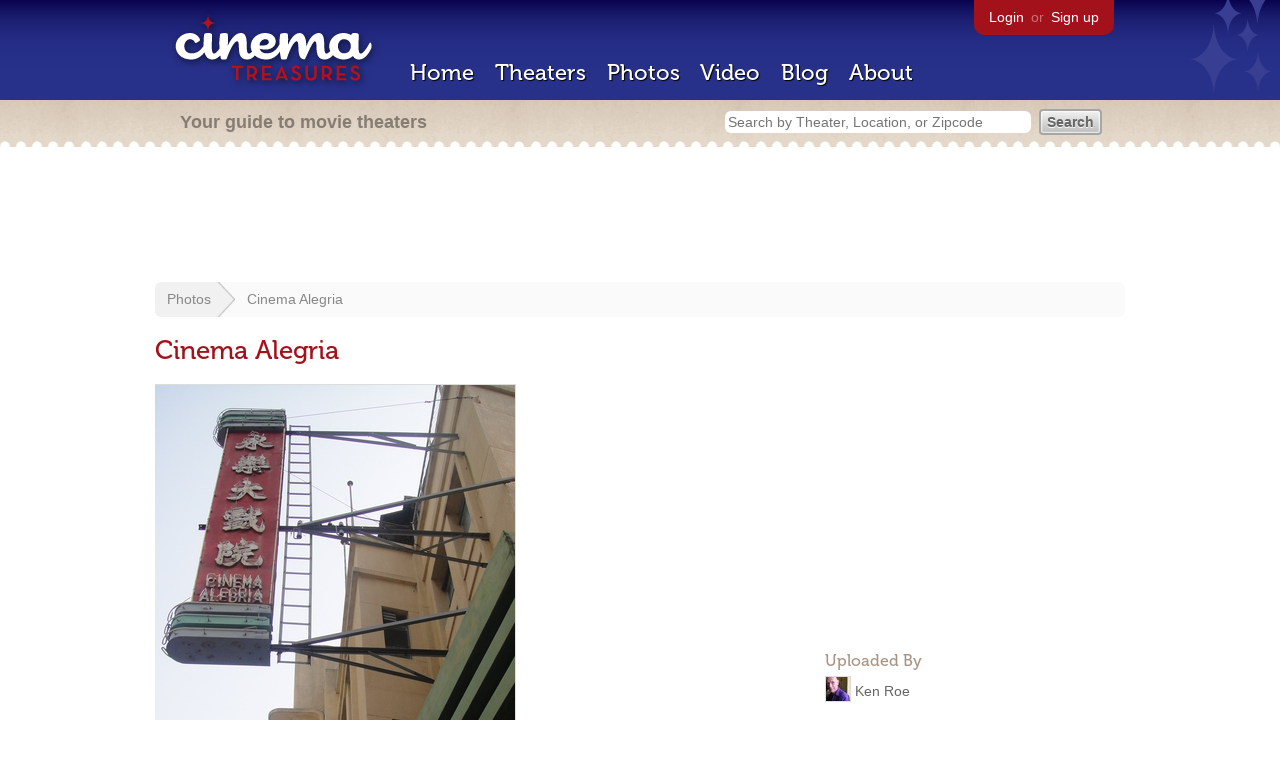

--- FILE ---
content_type: text/html; charset=utf-8
request_url: https://www.google.com/recaptcha/api2/aframe
body_size: 265
content:
<!DOCTYPE HTML><html><head><meta http-equiv="content-type" content="text/html; charset=UTF-8"></head><body><script nonce="Dwpc0L--B-K1xh09jeouTA">/** Anti-fraud and anti-abuse applications only. See google.com/recaptcha */ try{var clients={'sodar':'https://pagead2.googlesyndication.com/pagead/sodar?'};window.addEventListener("message",function(a){try{if(a.source===window.parent){var b=JSON.parse(a.data);var c=clients[b['id']];if(c){var d=document.createElement('img');d.src=c+b['params']+'&rc='+(localStorage.getItem("rc::a")?sessionStorage.getItem("rc::b"):"");window.document.body.appendChild(d);sessionStorage.setItem("rc::e",parseInt(sessionStorage.getItem("rc::e")||0)+1);localStorage.setItem("rc::h",'1769036332732');}}}catch(b){}});window.parent.postMessage("_grecaptcha_ready", "*");}catch(b){}</script></body></html>